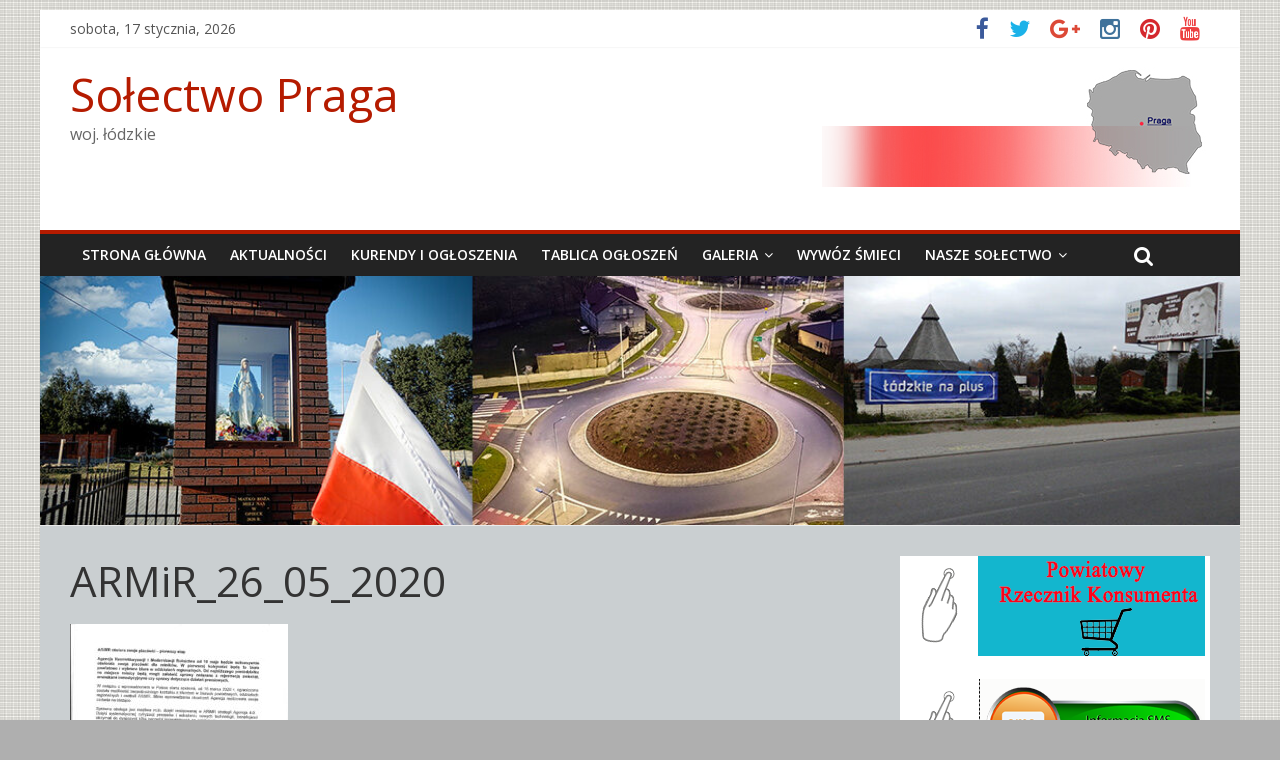

--- FILE ---
content_type: text/html; charset=UTF-8
request_url: http://praga.poddebice.pl/informacje-zamieszczone-na-tablicy-ogloszen/armir_26_05_2020/
body_size: 14460
content:

<!DOCTYPE html>
<html dir="ltr" lang="pl-PL" prefix="og: https://ogp.me/ns#">
<head>
<meta charset="UTF-8" />
<meta name="viewport" content="width=device-width, initial-scale=1">
<link rel="profile" href="http://gmpg.org/xfn/11" />
<link rel="pingback" href="http://praga.poddebice.pl/xmlrpc.php" />
<title>ARMiR_26_05_2020 | Sołectwo Praga</title>

		<!-- All in One SEO 4.7.7 - aioseo.com -->
	<meta name="robots" content="max-image-preview:large" />
	<link rel="canonical" href="http://praga.poddebice.pl/informacje-zamieszczone-na-tablicy-ogloszen/armir_26_05_2020/" />
	<meta name="generator" content="All in One SEO (AIOSEO) 4.7.7" />
		<meta property="og:locale" content="pl_PL" />
		<meta property="og:site_name" content="Sołectwo Praga | woj. łódzkie" />
		<meta property="og:type" content="article" />
		<meta property="og:title" content="ARMiR_26_05_2020 | Sołectwo Praga" />
		<meta property="og:url" content="http://praga.poddebice.pl/informacje-zamieszczone-na-tablicy-ogloszen/armir_26_05_2020/" />
		<meta property="og:image" content="http://praga.poddebice.pl/wp-content/uploads/2017/01/cropped-Favika001.jpg" />
		<meta property="article:published_time" content="2020-05-26T18:47:24+00:00" />
		<meta property="article:modified_time" content="2020-05-26T18:47:24+00:00" />
		<meta name="twitter:card" content="summary" />
		<meta name="twitter:title" content="ARMiR_26_05_2020 | Sołectwo Praga" />
		<meta name="twitter:image" content="http://praga.poddebice.pl/wp-content/uploads/2017/01/cropped-Favika001.jpg" />
		<meta name="google" content="nositelinkssearchbox" />
		<script type="application/ld+json" class="aioseo-schema">
			{"@context":"https:\/\/schema.org","@graph":[{"@type":"BreadcrumbList","@id":"http:\/\/praga.poddebice.pl\/informacje-zamieszczone-na-tablicy-ogloszen\/armir_26_05_2020\/#breadcrumblist","itemListElement":[{"@type":"ListItem","@id":"http:\/\/praga.poddebice.pl\/#listItem","position":1,"name":"Dom","item":"http:\/\/praga.poddebice.pl\/","nextItem":{"@type":"ListItem","@id":"http:\/\/praga.poddebice.pl\/informacje-zamieszczone-na-tablicy-ogloszen\/armir_26_05_2020\/#listItem","name":"ARMiR_26_05_2020"}},{"@type":"ListItem","@id":"http:\/\/praga.poddebice.pl\/informacje-zamieszczone-na-tablicy-ogloszen\/armir_26_05_2020\/#listItem","position":2,"name":"ARMiR_26_05_2020","previousItem":{"@type":"ListItem","@id":"http:\/\/praga.poddebice.pl\/#listItem","name":"Dom"}}]},{"@type":"ItemPage","@id":"http:\/\/praga.poddebice.pl\/informacje-zamieszczone-na-tablicy-ogloszen\/armir_26_05_2020\/#itempage","url":"http:\/\/praga.poddebice.pl\/informacje-zamieszczone-na-tablicy-ogloszen\/armir_26_05_2020\/","name":"ARMiR_26_05_2020 | So\u0142ectwo Praga","inLanguage":"pl-PL","isPartOf":{"@id":"http:\/\/praga.poddebice.pl\/#website"},"breadcrumb":{"@id":"http:\/\/praga.poddebice.pl\/informacje-zamieszczone-na-tablicy-ogloszen\/armir_26_05_2020\/#breadcrumblist"},"author":{"@id":"http:\/\/praga.poddebice.pl\/author\/pragasolectwo\/#author"},"creator":{"@id":"http:\/\/praga.poddebice.pl\/author\/pragasolectwo\/#author"},"datePublished":"2020-05-26T18:47:24+00:00","dateModified":"2020-05-26T18:47:24+00:00"},{"@type":"Organization","@id":"http:\/\/praga.poddebice.pl\/#organization","name":"So\u0142ectwo Praga","description":"woj. \u0142\u00f3dzkie","url":"http:\/\/praga.poddebice.pl\/","logo":{"@type":"ImageObject","url":"http:\/\/praga.poddebice.pl\/wp-content\/uploads\/2017\/01\/cropped-Favika001.jpg","@id":"http:\/\/praga.poddebice.pl\/informacje-zamieszczone-na-tablicy-ogloszen\/armir_26_05_2020\/#organizationLogo","width":505,"height":506},"image":{"@id":"http:\/\/praga.poddebice.pl\/informacje-zamieszczone-na-tablicy-ogloszen\/armir_26_05_2020\/#organizationLogo"}},{"@type":"Person","@id":"http:\/\/praga.poddebice.pl\/author\/pragasolectwo\/#author","url":"http:\/\/praga.poddebice.pl\/author\/pragasolectwo\/","name":"Pragasolectwo"},{"@type":"WebSite","@id":"http:\/\/praga.poddebice.pl\/#website","url":"http:\/\/praga.poddebice.pl\/","name":"So\u0142ectwo Praga","description":"woj. \u0142\u00f3dzkie","inLanguage":"pl-PL","publisher":{"@id":"http:\/\/praga.poddebice.pl\/#organization"}}]}
		</script>
		<!-- All in One SEO -->

<link rel='dns-prefetch' href='//w.sharethis.com' />
<link rel='dns-prefetch' href='//fonts.googleapis.com' />
<link rel="alternate" type="application/rss+xml" title="Sołectwo Praga &raquo; Kanał z wpisami" href="http://praga.poddebice.pl/feed/" />
<link rel="alternate" type="application/rss+xml" title="Sołectwo Praga &raquo; Kanał z komentarzami" href="http://praga.poddebice.pl/comments/feed/" />
<script type="text/javascript">
/* <![CDATA[ */
window._wpemojiSettings = {"baseUrl":"https:\/\/s.w.org\/images\/core\/emoji\/15.0.3\/72x72\/","ext":".png","svgUrl":"https:\/\/s.w.org\/images\/core\/emoji\/15.0.3\/svg\/","svgExt":".svg","source":{"concatemoji":"http:\/\/praga.poddebice.pl\/wp-includes\/js\/wp-emoji-release.min.js?ver=6.6.4"}};
/*! This file is auto-generated */
!function(i,n){var o,s,e;function c(e){try{var t={supportTests:e,timestamp:(new Date).valueOf()};sessionStorage.setItem(o,JSON.stringify(t))}catch(e){}}function p(e,t,n){e.clearRect(0,0,e.canvas.width,e.canvas.height),e.fillText(t,0,0);var t=new Uint32Array(e.getImageData(0,0,e.canvas.width,e.canvas.height).data),r=(e.clearRect(0,0,e.canvas.width,e.canvas.height),e.fillText(n,0,0),new Uint32Array(e.getImageData(0,0,e.canvas.width,e.canvas.height).data));return t.every(function(e,t){return e===r[t]})}function u(e,t,n){switch(t){case"flag":return n(e,"\ud83c\udff3\ufe0f\u200d\u26a7\ufe0f","\ud83c\udff3\ufe0f\u200b\u26a7\ufe0f")?!1:!n(e,"\ud83c\uddfa\ud83c\uddf3","\ud83c\uddfa\u200b\ud83c\uddf3")&&!n(e,"\ud83c\udff4\udb40\udc67\udb40\udc62\udb40\udc65\udb40\udc6e\udb40\udc67\udb40\udc7f","\ud83c\udff4\u200b\udb40\udc67\u200b\udb40\udc62\u200b\udb40\udc65\u200b\udb40\udc6e\u200b\udb40\udc67\u200b\udb40\udc7f");case"emoji":return!n(e,"\ud83d\udc26\u200d\u2b1b","\ud83d\udc26\u200b\u2b1b")}return!1}function f(e,t,n){var r="undefined"!=typeof WorkerGlobalScope&&self instanceof WorkerGlobalScope?new OffscreenCanvas(300,150):i.createElement("canvas"),a=r.getContext("2d",{willReadFrequently:!0}),o=(a.textBaseline="top",a.font="600 32px Arial",{});return e.forEach(function(e){o[e]=t(a,e,n)}),o}function t(e){var t=i.createElement("script");t.src=e,t.defer=!0,i.head.appendChild(t)}"undefined"!=typeof Promise&&(o="wpEmojiSettingsSupports",s=["flag","emoji"],n.supports={everything:!0,everythingExceptFlag:!0},e=new Promise(function(e){i.addEventListener("DOMContentLoaded",e,{once:!0})}),new Promise(function(t){var n=function(){try{var e=JSON.parse(sessionStorage.getItem(o));if("object"==typeof e&&"number"==typeof e.timestamp&&(new Date).valueOf()<e.timestamp+604800&&"object"==typeof e.supportTests)return e.supportTests}catch(e){}return null}();if(!n){if("undefined"!=typeof Worker&&"undefined"!=typeof OffscreenCanvas&&"undefined"!=typeof URL&&URL.createObjectURL&&"undefined"!=typeof Blob)try{var e="postMessage("+f.toString()+"("+[JSON.stringify(s),u.toString(),p.toString()].join(",")+"));",r=new Blob([e],{type:"text/javascript"}),a=new Worker(URL.createObjectURL(r),{name:"wpTestEmojiSupports"});return void(a.onmessage=function(e){c(n=e.data),a.terminate(),t(n)})}catch(e){}c(n=f(s,u,p))}t(n)}).then(function(e){for(var t in e)n.supports[t]=e[t],n.supports.everything=n.supports.everything&&n.supports[t],"flag"!==t&&(n.supports.everythingExceptFlag=n.supports.everythingExceptFlag&&n.supports[t]);n.supports.everythingExceptFlag=n.supports.everythingExceptFlag&&!n.supports.flag,n.DOMReady=!1,n.readyCallback=function(){n.DOMReady=!0}}).then(function(){return e}).then(function(){var e;n.supports.everything||(n.readyCallback(),(e=n.source||{}).concatemoji?t(e.concatemoji):e.wpemoji&&e.twemoji&&(t(e.twemoji),t(e.wpemoji)))}))}((window,document),window._wpemojiSettings);
/* ]]> */
</script>
<link rel='stylesheet' id='validate-engine-css-css' href='http://praga.poddebice.pl/wp-content/plugins/wysija-newsletters/css/validationEngine.jquery.css?ver=2.22' type='text/css' media='all' />
<link rel='stylesheet' id='pt-cv-public-style-css' href='http://praga.poddebice.pl/wp-content/plugins/content-views-query-and-display-post-page/public/assets/css/cv.css?ver=4.0.2' type='text/css' media='all' />
<style id='wp-emoji-styles-inline-css' type='text/css'>

	img.wp-smiley, img.emoji {
		display: inline !important;
		border: none !important;
		box-shadow: none !important;
		height: 1em !important;
		width: 1em !important;
		margin: 0 0.07em !important;
		vertical-align: -0.1em !important;
		background: none !important;
		padding: 0 !important;
	}
</style>
<link rel='stylesheet' id='wp-block-library-css' href='http://praga.poddebice.pl/wp-includes/css/dist/block-library/style.min.css?ver=6.6.4' type='text/css' media='all' />
<style id='classic-theme-styles-inline-css' type='text/css'>
/*! This file is auto-generated */
.wp-block-button__link{color:#fff;background-color:#32373c;border-radius:9999px;box-shadow:none;text-decoration:none;padding:calc(.667em + 2px) calc(1.333em + 2px);font-size:1.125em}.wp-block-file__button{background:#32373c;color:#fff;text-decoration:none}
</style>
<style id='global-styles-inline-css' type='text/css'>
:root{--wp--preset--aspect-ratio--square: 1;--wp--preset--aspect-ratio--4-3: 4/3;--wp--preset--aspect-ratio--3-4: 3/4;--wp--preset--aspect-ratio--3-2: 3/2;--wp--preset--aspect-ratio--2-3: 2/3;--wp--preset--aspect-ratio--16-9: 16/9;--wp--preset--aspect-ratio--9-16: 9/16;--wp--preset--color--black: #000000;--wp--preset--color--cyan-bluish-gray: #abb8c3;--wp--preset--color--white: #ffffff;--wp--preset--color--pale-pink: #f78da7;--wp--preset--color--vivid-red: #cf2e2e;--wp--preset--color--luminous-vivid-orange: #ff6900;--wp--preset--color--luminous-vivid-amber: #fcb900;--wp--preset--color--light-green-cyan: #7bdcb5;--wp--preset--color--vivid-green-cyan: #00d084;--wp--preset--color--pale-cyan-blue: #8ed1fc;--wp--preset--color--vivid-cyan-blue: #0693e3;--wp--preset--color--vivid-purple: #9b51e0;--wp--preset--gradient--vivid-cyan-blue-to-vivid-purple: linear-gradient(135deg,rgba(6,147,227,1) 0%,rgb(155,81,224) 100%);--wp--preset--gradient--light-green-cyan-to-vivid-green-cyan: linear-gradient(135deg,rgb(122,220,180) 0%,rgb(0,208,130) 100%);--wp--preset--gradient--luminous-vivid-amber-to-luminous-vivid-orange: linear-gradient(135deg,rgba(252,185,0,1) 0%,rgba(255,105,0,1) 100%);--wp--preset--gradient--luminous-vivid-orange-to-vivid-red: linear-gradient(135deg,rgba(255,105,0,1) 0%,rgb(207,46,46) 100%);--wp--preset--gradient--very-light-gray-to-cyan-bluish-gray: linear-gradient(135deg,rgb(238,238,238) 0%,rgb(169,184,195) 100%);--wp--preset--gradient--cool-to-warm-spectrum: linear-gradient(135deg,rgb(74,234,220) 0%,rgb(151,120,209) 20%,rgb(207,42,186) 40%,rgb(238,44,130) 60%,rgb(251,105,98) 80%,rgb(254,248,76) 100%);--wp--preset--gradient--blush-light-purple: linear-gradient(135deg,rgb(255,206,236) 0%,rgb(152,150,240) 100%);--wp--preset--gradient--blush-bordeaux: linear-gradient(135deg,rgb(254,205,165) 0%,rgb(254,45,45) 50%,rgb(107,0,62) 100%);--wp--preset--gradient--luminous-dusk: linear-gradient(135deg,rgb(255,203,112) 0%,rgb(199,81,192) 50%,rgb(65,88,208) 100%);--wp--preset--gradient--pale-ocean: linear-gradient(135deg,rgb(255,245,203) 0%,rgb(182,227,212) 50%,rgb(51,167,181) 100%);--wp--preset--gradient--electric-grass: linear-gradient(135deg,rgb(202,248,128) 0%,rgb(113,206,126) 100%);--wp--preset--gradient--midnight: linear-gradient(135deg,rgb(2,3,129) 0%,rgb(40,116,252) 100%);--wp--preset--font-size--small: 13px;--wp--preset--font-size--medium: 20px;--wp--preset--font-size--large: 36px;--wp--preset--font-size--x-large: 42px;--wp--preset--spacing--20: 0.44rem;--wp--preset--spacing--30: 0.67rem;--wp--preset--spacing--40: 1rem;--wp--preset--spacing--50: 1.5rem;--wp--preset--spacing--60: 2.25rem;--wp--preset--spacing--70: 3.38rem;--wp--preset--spacing--80: 5.06rem;--wp--preset--shadow--natural: 6px 6px 9px rgba(0, 0, 0, 0.2);--wp--preset--shadow--deep: 12px 12px 50px rgba(0, 0, 0, 0.4);--wp--preset--shadow--sharp: 6px 6px 0px rgba(0, 0, 0, 0.2);--wp--preset--shadow--outlined: 6px 6px 0px -3px rgba(255, 255, 255, 1), 6px 6px rgba(0, 0, 0, 1);--wp--preset--shadow--crisp: 6px 6px 0px rgba(0, 0, 0, 1);}:where(.is-layout-flex){gap: 0.5em;}:where(.is-layout-grid){gap: 0.5em;}body .is-layout-flex{display: flex;}.is-layout-flex{flex-wrap: wrap;align-items: center;}.is-layout-flex > :is(*, div){margin: 0;}body .is-layout-grid{display: grid;}.is-layout-grid > :is(*, div){margin: 0;}:where(.wp-block-columns.is-layout-flex){gap: 2em;}:where(.wp-block-columns.is-layout-grid){gap: 2em;}:where(.wp-block-post-template.is-layout-flex){gap: 1.25em;}:where(.wp-block-post-template.is-layout-grid){gap: 1.25em;}.has-black-color{color: var(--wp--preset--color--black) !important;}.has-cyan-bluish-gray-color{color: var(--wp--preset--color--cyan-bluish-gray) !important;}.has-white-color{color: var(--wp--preset--color--white) !important;}.has-pale-pink-color{color: var(--wp--preset--color--pale-pink) !important;}.has-vivid-red-color{color: var(--wp--preset--color--vivid-red) !important;}.has-luminous-vivid-orange-color{color: var(--wp--preset--color--luminous-vivid-orange) !important;}.has-luminous-vivid-amber-color{color: var(--wp--preset--color--luminous-vivid-amber) !important;}.has-light-green-cyan-color{color: var(--wp--preset--color--light-green-cyan) !important;}.has-vivid-green-cyan-color{color: var(--wp--preset--color--vivid-green-cyan) !important;}.has-pale-cyan-blue-color{color: var(--wp--preset--color--pale-cyan-blue) !important;}.has-vivid-cyan-blue-color{color: var(--wp--preset--color--vivid-cyan-blue) !important;}.has-vivid-purple-color{color: var(--wp--preset--color--vivid-purple) !important;}.has-black-background-color{background-color: var(--wp--preset--color--black) !important;}.has-cyan-bluish-gray-background-color{background-color: var(--wp--preset--color--cyan-bluish-gray) !important;}.has-white-background-color{background-color: var(--wp--preset--color--white) !important;}.has-pale-pink-background-color{background-color: var(--wp--preset--color--pale-pink) !important;}.has-vivid-red-background-color{background-color: var(--wp--preset--color--vivid-red) !important;}.has-luminous-vivid-orange-background-color{background-color: var(--wp--preset--color--luminous-vivid-orange) !important;}.has-luminous-vivid-amber-background-color{background-color: var(--wp--preset--color--luminous-vivid-amber) !important;}.has-light-green-cyan-background-color{background-color: var(--wp--preset--color--light-green-cyan) !important;}.has-vivid-green-cyan-background-color{background-color: var(--wp--preset--color--vivid-green-cyan) !important;}.has-pale-cyan-blue-background-color{background-color: var(--wp--preset--color--pale-cyan-blue) !important;}.has-vivid-cyan-blue-background-color{background-color: var(--wp--preset--color--vivid-cyan-blue) !important;}.has-vivid-purple-background-color{background-color: var(--wp--preset--color--vivid-purple) !important;}.has-black-border-color{border-color: var(--wp--preset--color--black) !important;}.has-cyan-bluish-gray-border-color{border-color: var(--wp--preset--color--cyan-bluish-gray) !important;}.has-white-border-color{border-color: var(--wp--preset--color--white) !important;}.has-pale-pink-border-color{border-color: var(--wp--preset--color--pale-pink) !important;}.has-vivid-red-border-color{border-color: var(--wp--preset--color--vivid-red) !important;}.has-luminous-vivid-orange-border-color{border-color: var(--wp--preset--color--luminous-vivid-orange) !important;}.has-luminous-vivid-amber-border-color{border-color: var(--wp--preset--color--luminous-vivid-amber) !important;}.has-light-green-cyan-border-color{border-color: var(--wp--preset--color--light-green-cyan) !important;}.has-vivid-green-cyan-border-color{border-color: var(--wp--preset--color--vivid-green-cyan) !important;}.has-pale-cyan-blue-border-color{border-color: var(--wp--preset--color--pale-cyan-blue) !important;}.has-vivid-cyan-blue-border-color{border-color: var(--wp--preset--color--vivid-cyan-blue) !important;}.has-vivid-purple-border-color{border-color: var(--wp--preset--color--vivid-purple) !important;}.has-vivid-cyan-blue-to-vivid-purple-gradient-background{background: var(--wp--preset--gradient--vivid-cyan-blue-to-vivid-purple) !important;}.has-light-green-cyan-to-vivid-green-cyan-gradient-background{background: var(--wp--preset--gradient--light-green-cyan-to-vivid-green-cyan) !important;}.has-luminous-vivid-amber-to-luminous-vivid-orange-gradient-background{background: var(--wp--preset--gradient--luminous-vivid-amber-to-luminous-vivid-orange) !important;}.has-luminous-vivid-orange-to-vivid-red-gradient-background{background: var(--wp--preset--gradient--luminous-vivid-orange-to-vivid-red) !important;}.has-very-light-gray-to-cyan-bluish-gray-gradient-background{background: var(--wp--preset--gradient--very-light-gray-to-cyan-bluish-gray) !important;}.has-cool-to-warm-spectrum-gradient-background{background: var(--wp--preset--gradient--cool-to-warm-spectrum) !important;}.has-blush-light-purple-gradient-background{background: var(--wp--preset--gradient--blush-light-purple) !important;}.has-blush-bordeaux-gradient-background{background: var(--wp--preset--gradient--blush-bordeaux) !important;}.has-luminous-dusk-gradient-background{background: var(--wp--preset--gradient--luminous-dusk) !important;}.has-pale-ocean-gradient-background{background: var(--wp--preset--gradient--pale-ocean) !important;}.has-electric-grass-gradient-background{background: var(--wp--preset--gradient--electric-grass) !important;}.has-midnight-gradient-background{background: var(--wp--preset--gradient--midnight) !important;}.has-small-font-size{font-size: var(--wp--preset--font-size--small) !important;}.has-medium-font-size{font-size: var(--wp--preset--font-size--medium) !important;}.has-large-font-size{font-size: var(--wp--preset--font-size--large) !important;}.has-x-large-font-size{font-size: var(--wp--preset--font-size--x-large) !important;}
:where(.wp-block-post-template.is-layout-flex){gap: 1.25em;}:where(.wp-block-post-template.is-layout-grid){gap: 1.25em;}
:where(.wp-block-columns.is-layout-flex){gap: 2em;}:where(.wp-block-columns.is-layout-grid){gap: 2em;}
:root :where(.wp-block-pullquote){font-size: 1.5em;line-height: 1.6;}
</style>
<link rel='stylesheet' id='sow-image-default-dbf295114b96-css' href='http://praga.poddebice.pl/wp-content/uploads/siteorigin-widgets/sow-image-default-dbf295114b96.css?ver=6.6.4' type='text/css' media='all' />
<link rel='stylesheet' id='slick-css' href='http://praga.poddebice.pl/wp-content/plugins/so-widgets-bundle/css/lib/slick.css?ver=1.8.1' type='text/css' media='all' />
<link rel='stylesheet' id='sow-post-carousel-base-css' href='http://praga.poddebice.pl/wp-content/plugins/so-widgets-bundle/widgets/post-carousel/css/base.css?ver=6.6.4' type='text/css' media='all' />
<link rel='stylesheet' id='sow-post-carousel-base-ad93eedad001-css' href='http://praga.poddebice.pl/wp-content/uploads/siteorigin-widgets/sow-post-carousel-base-ad93eedad001.css?ver=6.6.4' type='text/css' media='all' />
<link rel='stylesheet' id='colormag_google_fonts-css' href='//fonts.googleapis.com/css?family=Open+Sans%3A400%2C600&#038;ver=6.6.4' type='text/css' media='all' />
<link rel='stylesheet' id='colormag_style-css' href='http://praga.poddebice.pl/wp-content/themes/colormag/style.css?ver=6.6.4' type='text/css' media='all' />
<link rel='stylesheet' id='colormag-fontawesome-css' href='http://praga.poddebice.pl/wp-content/themes/colormag/fontawesome/css/font-awesome.css?ver=4.2.1' type='text/css' media='all' />
<link rel='stylesheet' id='colormag-featured-image-popup-css-css' href='http://praga.poddebice.pl/wp-content/themes/colormag/js/magnific-popup/magnific-popup.css?ver=20150310' type='text/css' media='all' />
<script type="text/javascript" src="http://praga.poddebice.pl/wp-includes/js/tinymce/tinymce.min.js?ver=49110-20201110" id="wp-tinymce-root-js"></script>
<script type="text/javascript" src="http://praga.poddebice.pl/wp-includes/js/tinymce/plugins/compat3x/plugin.min.js?ver=49110-20201110" id="wp-tinymce-js"></script>
<script type="text/javascript" src="http://praga.poddebice.pl/wp-includes/js/jquery/jquery.min.js?ver=3.7.1" id="jquery-core-js"></script>
<script type="text/javascript" src="http://praga.poddebice.pl/wp-includes/js/jquery/jquery-migrate.min.js?ver=3.4.1" id="jquery-migrate-js"></script>
<script type="text/javascript" src="http://praga.poddebice.pl/wp-content/plugins/so-widgets-bundle/js/lib/slick.min.js?ver=1.8.1" id="slick-js"></script>
<script type="text/javascript" src="http://praga.poddebice.pl/wp-content/themes/colormag/js/colormag-custom.js?ver=6.6.4" id="colormag-custom-js"></script>
<!--[if lte IE 8]>
<script type="text/javascript" src="http://praga.poddebice.pl/wp-content/themes/colormag/js/html5shiv.min.js?ver=6.6.4" id="html5-js"></script>
<![endif]-->
<script id='st_insights_js' type="text/javascript" src="http://w.sharethis.com/button/st_insights.js?publisher=eba0f3ba-f9ab-408c-bc68-c28af5afe749&amp;product=feather&amp;ver=1762882042" id="feather-sharethis-js"></script>
<link rel="https://api.w.org/" href="http://praga.poddebice.pl/wp-json/" /><link rel="alternate" title="JSON" type="application/json" href="http://praga.poddebice.pl/wp-json/wp/v2/media/6167" /><link rel="EditURI" type="application/rsd+xml" title="RSD" href="http://praga.poddebice.pl/xmlrpc.php?rsd" />
<meta name="generator" content="WordPress 6.6.4" />
<link rel='shortlink' href='http://praga.poddebice.pl/?p=6167' />
<link rel="alternate" title="oEmbed (JSON)" type="application/json+oembed" href="http://praga.poddebice.pl/wp-json/oembed/1.0/embed?url=http%3A%2F%2Fpraga.poddebice.pl%2Finformacje-zamieszczone-na-tablicy-ogloszen%2Farmir_26_05_2020%2F" />
<link rel="alternate" title="oEmbed (XML)" type="text/xml+oembed" href="http://praga.poddebice.pl/wp-json/oembed/1.0/embed?url=http%3A%2F%2Fpraga.poddebice.pl%2Finformacje-zamieszczone-na-tablicy-ogloszen%2Farmir_26_05_2020%2F&#038;format=xml" />
<script type="text/javascript">
(function(url){
	if(/(?:Chrome\/26\.0\.1410\.63 Safari\/537\.31|WordfenceTestMonBot)/.test(navigator.userAgent)){ return; }
	var addEvent = function(evt, handler) {
		if (window.addEventListener) {
			document.addEventListener(evt, handler, false);
		} else if (window.attachEvent) {
			document.attachEvent('on' + evt, handler);
		}
	};
	var removeEvent = function(evt, handler) {
		if (window.removeEventListener) {
			document.removeEventListener(evt, handler, false);
		} else if (window.detachEvent) {
			document.detachEvent('on' + evt, handler);
		}
	};
	var evts = 'contextmenu dblclick drag dragend dragenter dragleave dragover dragstart drop keydown keypress keyup mousedown mousemove mouseout mouseover mouseup mousewheel scroll'.split(' ');
	var logHuman = function() {
		if (window.wfLogHumanRan) { return; }
		window.wfLogHumanRan = true;
		var wfscr = document.createElement('script');
		wfscr.type = 'text/javascript';
		wfscr.async = true;
		wfscr.src = url + '&r=' + Math.random();
		(document.getElementsByTagName('head')[0]||document.getElementsByTagName('body')[0]).appendChild(wfscr);
		for (var i = 0; i < evts.length; i++) {
			removeEvent(evts[i], logHuman);
		}
	};
	for (var i = 0; i < evts.length; i++) {
		addEvent(evts[i], logHuman);
	}
})('//praga.poddebice.pl/?wordfence_lh=1&hid=D24FCDDD60B98C4C768D13E5EF654EDD');
</script><!-- Sołectwo Praga Internal Styles --><style type="text/css"> .colormag-button,blockquote,button,input[type=reset],input[type=button],input[type=submit]{background-color:#b51b00}#site-title a,.next a:hover,.previous a:hover,.social-links i.fa:hover,a{color:#b51b00}.fa.search-top:hover{background-color:#b51b00}#site-navigation{border-top:4px solid #b51b00}.home-icon.front_page_on,.main-navigation a:hover,.main-navigation ul li ul li a:hover,.main-navigation ul li ul li:hover>a,.main-navigation ul li.current-menu-ancestor>a,.main-navigation ul li.current-menu-item ul li a:hover,.main-navigation ul li.current-menu-item>a,.main-navigation ul li.current_page_ancestor>a,.main-navigation ul li.current_page_item>a,.main-navigation ul li:hover>a,.main-small-navigation li a:hover,.site-header .menu-toggle:hover{background-color:#b51b00}.main-small-navigation .current-menu-item>a,.main-small-navigation .current_page_item>a{background:#b51b00}.promo-button-area a:hover{border:2px solid #b51b00;background-color:#b51b00}#content .wp-pagenavi .current,#content .wp-pagenavi a:hover,.format-link .entry-content a,.pagination span{background-color:#b51b00}.pagination a span:hover{color:#b51b00;border-color:#b51b00}#content .comments-area a.comment-edit-link:hover,#content .comments-area a.comment-permalink:hover,#content .comments-area article header cite a:hover,.comments-area .comment-author-link a:hover{color:#b51b00}.comments-area .comment-author-link span{background-color:#b51b00}.comment .comment-reply-link:hover,.nav-next a,.nav-previous a{color:#b51b00}#secondary .widget-title{border-bottom:2px solid #b51b00}#secondary .widget-title span{background-color:#b51b00}.footer-widgets-area .widget-title{border-bottom:2px solid #b51b00}.footer-widgets-area .widget-title span{background-color:#b51b00}.footer-widgets-area a:hover{color:#b51b00}.advertisement_above_footer .widget-title{border-bottom:2px solid #b51b00}.advertisement_above_footer .widget-title span{background-color:#b51b00}a#scroll-up i{color:#b51b00}.page-header .page-title{border-bottom:2px solid #b51b00}#content .post .article-content .above-entry-meta .cat-links a,.page-header .page-title span{background-color:#b51b00}#content .post .article-content .entry-title a:hover,.entry-meta .byline i,.entry-meta .cat-links i,.entry-meta a,.post .entry-title a:hover,.search .entry-title a:hover{color:#b51b00}.entry-meta .post-format i{background-color:#b51b00}.entry-meta .comments-link a:hover,.entry-meta .edit-link a:hover,.entry-meta .posted-on a:hover,.entry-meta .tag-links a:hover,.single #content .tags a:hover{color:#b51b00}.more-link,.no-post-thumbnail{background-color:#b51b00}.post-box .entry-meta .cat-links a:hover,.post-box .entry-meta .posted-on a:hover,.post.post-box .entry-title a:hover{color:#b51b00}.widget_featured_slider .slide-content .above-entry-meta .cat-links a{background-color:#b51b00}.widget_featured_slider .slide-content .below-entry-meta .byline a:hover,.widget_featured_slider .slide-content .below-entry-meta .comments a:hover,.widget_featured_slider .slide-content .below-entry-meta .posted-on a:hover,.widget_featured_slider .slide-content .entry-title a:hover{color:#b51b00}.widget_highlighted_posts .article-content .above-entry-meta .cat-links a{background-color:#b51b00}.byline a:hover,.comments a:hover,.edit-link a:hover,.posted-on a:hover,.tag-links a:hover,.widget_highlighted_posts .article-content .below-entry-meta .byline a:hover,.widget_highlighted_posts .article-content .below-entry-meta .comments a:hover,.widget_highlighted_posts .article-content .below-entry-meta .posted-on a:hover,.widget_highlighted_posts .article-content .entry-title a:hover{color:#b51b00}.widget_featured_posts .article-content .above-entry-meta .cat-links a{background-color:#b51b00}.widget_featured_posts .article-content .entry-title a:hover{color:#b51b00}.widget_featured_posts .widget-title{border-bottom:2px solid #b51b00}.widget_featured_posts .widget-title span{background-color:#b51b00}.related-posts-main-title .fa,.single-related-posts .article-content .entry-title a:hover{color:#b51b00}</style>

<style type="text/css"></style>
<style type="text/css" id="custom-background-css">
body.custom-background { background-color: #afafaf; background-image: url("http://praga.poddebice.pl/wp-content/uploads/2017/05/1_min1.jpg"); background-position: center center; background-size: auto; background-repeat: repeat; background-attachment: scroll; }
</style>
	<style type="text/css">
			.sow-carousel-wrapper:has(.slick-initialized) {
				visibility: visible !important;
				opacity: 1 !important;
			}

			.sow-post-carousel-wrapper:not(:has(.slick-initialized)) .sow-carousel-items {
				visibility: hidden;
			}
		</style>
		<style>
.synved-social-resolution-single {
display: inline-block;
}
.synved-social-resolution-normal {
display: inline-block;
}
.synved-social-resolution-hidef {
display: none;
}

@media only screen and (min--moz-device-pixel-ratio: 2),
only screen and (-o-min-device-pixel-ratio: 2/1),
only screen and (-webkit-min-device-pixel-ratio: 2),
only screen and (min-device-pixel-ratio: 2),
only screen and (min-resolution: 2dppx),
only screen and (min-resolution: 192dpi) {
	.synved-social-resolution-normal {
	display: none;
	}
	.synved-social-resolution-hidef {
	display: inline-block;
	}
}
</style><link rel="icon" href="http://praga.poddebice.pl/wp-content/uploads/2015/10/cropped-Favika001-32x32.jpg" sizes="32x32" />
<link rel="icon" href="http://praga.poddebice.pl/wp-content/uploads/2015/10/cropped-Favika001-192x192.jpg" sizes="192x192" />
<link rel="apple-touch-icon" href="http://praga.poddebice.pl/wp-content/uploads/2015/10/cropped-Favika001-180x180.jpg" />
<meta name="msapplication-TileImage" content="http://praga.poddebice.pl/wp-content/uploads/2015/10/cropped-Favika001-270x270.jpg" />
</head>

<body class="attachment attachment-template-default attachmentid-6167 attachment-jpeg custom-background wp-custom-logo ">
<div id="page" class="hfeed site">
		<header id="masthead" class="site-header clearfix">
		<div id="header-text-nav-container" class="clearfix">
                     <div class="news-bar">
               <div class="inner-wrap clearfix">
                     <div class="date-in-header">
      sobota, 17 stycznia, 2026   </div>

                  
                  	<div class="social-links clearfix">
		<ul>
		<li><a href="https://www.facebook.com/" target="_blank"><i class="fa fa-facebook"></i></a></li><li><a href="https://twitter.com/?lang=pl" target="_blank"><i class="fa fa-twitter"></i></a></li><li><a href="https://plus.google.com/explore?hl=pl" target="_blank"><i class="fa fa-google-plus"></i></a></li><li><a href="https://www.instagram.com/" target="_blank"><i class="fa fa-instagram"></i></a></li><li><a href="https://pl.pinterest.com/" target="_blank"><i class="fa fa-pinterest"></i></a></li><li><a href="https://www.youtube.com/" target="_blank"><i class="fa fa-youtube"></i></a></li>		</ul>
	</div><!-- .social-links -->
	               </div>
            </div>
         
			
			<div class="inner-wrap">

				<div id="header-text-nav-wrap" class="clearfix">
					<div id="header-left-section">
												<div id="header-text" class="">
                                             <h3 id="site-title">
                           <a href="http://praga.poddebice.pl/" title="Sołectwo Praga" rel="home">Sołectwo Praga</a>
                        </h3>
                     							                        <p id="site-description">woj. łódzkie</p>
                     <!-- #site-description -->
						</div><!-- #header-text -->
					</div><!-- #header-left-section -->
					<div id="header-right-section">
												<div id="header-right-sidebar" class="clearfix">
						<aside id="media_image-4" class="widget widget_media_image clearfix"><img width="388" height="120" src="http://praga.poddebice.pl/wp-content/uploads/2018/01/praga20.png" class="image wp-image-4770  attachment-full size-full" alt="" style="max-width: 100%; height: auto;" decoding="async" srcset="http://praga.poddebice.pl/wp-content/uploads/2018/01/praga20.png 388w, http://praga.poddebice.pl/wp-content/uploads/2018/01/praga20-300x93.png 300w" sizes="(max-width: 388px) 100vw, 388px" /></aside>						</div>
									    	</div><!-- #header-right-section -->

			   </div><!-- #header-text-nav-wrap -->

			</div><!-- .inner-wrap -->

			
			<nav id="site-navigation" class="main-navigation clearfix" role="navigation">
				<div class="inner-wrap clearfix">
					               <h4 class="menu-toggle"></h4>
               <div class="menu-primary-container"><ul id="menu-menu" class="menu"><li id="menu-item-1986" class="menu-item menu-item-type-post_type menu-item-object-page menu-item-home menu-item-1986"><a title="Strona Główna Sołectwa" href="http://praga.poddebice.pl/">Strona Główna</a></li>
<li id="menu-item-464" class="menu-item menu-item-type-post_type menu-item-object-page menu-item-464"><a title="Najnowsze artykuły na stronie Sołectwa" href="http://praga.poddebice.pl/aktualnosci/">Aktualności</a></li>
<li id="menu-item-1280" class="menu-item menu-item-type-post_type menu-item-object-page menu-item-1280"><a href="http://praga.poddebice.pl/ogloszenia/">Kurendy i Ogłoszenia</a></li>
<li id="menu-item-6164" class="menu-item menu-item-type-post_type menu-item-object-page menu-item-6164"><a href="http://praga.poddebice.pl/informacje-zamieszczone-na-tablicy-ogloszen/">Tablica Ogłoszeń</a></li>
<li id="menu-item-467" class="menu-item menu-item-type-post_type menu-item-object-page menu-item-has-children menu-item-467"><a href="http://praga.poddebice.pl/galeria/">Galeria</a>
<ul class="sub-menu">
	<li id="menu-item-2056" class="menu-item menu-item-type-taxonomy menu-item-object-category menu-item-2056"><a target="_blank" rel="noopener" href="http://praga.poddebice.pl/category/status-solectwa/">Status Sołectwa</a></li>
</ul>
</li>
<li id="menu-item-1641" class="menu-item menu-item-type-post_type menu-item-object-page menu-item-1641"><a title="Wywóz nieczystości stałych" href="http://praga.poddebice.pl/wywoz-smieci/">Wywóz śmieci</a></li>
<li id="menu-item-1281" class="menu-item menu-item-type-post_type menu-item-object-page menu-item-has-children menu-item-1281"><a title="Opis Sołectwa" href="http://praga.poddebice.pl/lokalizacja-i-kontakt/">Nasze Sołectwo</a>
<ul class="sub-menu">
	<li id="menu-item-1988" class="menu-item menu-item-type-post_type menu-item-object-page menu-item-1988"><a href="http://praga.poddebice.pl/kontakt/">Kontakt i dojazd</a></li>
	<li id="menu-item-1900" class="menu-item menu-item-type-post_type menu-item-object-page menu-item-1900"><a title="Najciekawsze liki z sieci" href="http://praga.poddebice.pl/artykuly/">Linki</a></li>
</ul>
</li>
</ul></div>                                                <i class="fa fa-search search-top"></i>
                  <div class="search-form-top">
                     <form action="http://praga.poddebice.pl/" class="search-form searchform clearfix" method="get">
   <div class="search-wrap">
      <input type="text" placeholder="Search" class="s field" name="s">
      <button class="search-icon" type="submit"></button>
   </div>
</form><!-- .searchform -->                  </div>
               				</div>
			</nav>

		</div><!-- #header-text-nav-container -->

				<div class="header-image-wrap"><img src="http://praga.poddebice.pl/wp-content/uploads/2021/04/cropped-Nag-2021b.jpg" class="header-image" width="1157" height="240" alt="Sołectwo Praga"></div>
	
	</header>
			<div id="main" class="clearfix">
		<div class="inner-wrap clearfix">

	
	<div id="primary">
		<div id="content" class="clearfix">
			
				
<article id="post-6167" class="post-6167 attachment type-attachment status-inherit hentry">
	
	<header class="entry-header">
               <h1 class="entry-title">
            ARMiR_26_05_2020         </h1>
      	</header>

	<div class="entry-content clearfix">
		<p class="attachment"><a href='http://praga.poddebice.pl/wp-content/uploads/2020/05/ARMiR_26_05_2020.jpg' title="" data-rl_title="" class="rl-gallery-link" data-rl_caption="" data-rel="lightbox-gallery-0"><img fetchpriority="high" decoding="async" width="218" height="300" src="http://praga.poddebice.pl/wp-content/uploads/2020/05/ARMiR_26_05_2020-218x300.jpg" class="attachment-medium size-medium" alt="" srcset="http://praga.poddebice.pl/wp-content/uploads/2020/05/ARMiR_26_05_2020-218x300.jpg 218w, http://praga.poddebice.pl/wp-content/uploads/2020/05/ARMiR_26_05_2020-745x1024.jpg 745w, http://praga.poddebice.pl/wp-content/uploads/2020/05/ARMiR_26_05_2020-768x1056.jpg 768w, http://praga.poddebice.pl/wp-content/uploads/2020/05/ARMiR_26_05_2020-600x825.jpg 600w, http://praga.poddebice.pl/wp-content/uploads/2020/05/ARMiR_26_05_2020-1117x1536.jpg 1117w, http://praga.poddebice.pl/wp-content/uploads/2020/05/ARMiR_26_05_2020-1489x2048.jpg 1489w, http://praga.poddebice.pl/wp-content/uploads/2020/05/ARMiR_26_05_2020.jpg 1700w" sizes="(max-width: 218px) 100vw, 218px" /></a></p>
			</div>

	</article>
				
			
		</div><!-- #content -->
	</div><!-- #primary -->

	
<div id="secondary">
			
		<aside id="text-50" class="widget widget_text clearfix">			<div class="textwidget"><p><a href="https://www.poddebicki.pl/asp/pl_start.asp?typ=14&amp;menu=62&amp;strona=1&amp;sub=56&amp;fbclid=IwAR1HO0i8np1X4BeLH2B-5zjXM3IDY94ZItIapPUt2A-dGZ9ccp2mCruX3wo" target="_blank" rel="noopener"><img loading="lazy" decoding="async" class="aligncenter size-full wp-image-5585" src="http://praga.poddebice.pl/wp-content/uploads/2019/05/pp009.png" alt="" width="300" height="100" /></a></p>
<p><a href="http://poddebice.serwersms.pl/" target="_blank" rel="noopener noreferrer"><img loading="lazy" decoding="async" class="aligncenter wp-image-5413 size-full" src="http://praga.poddebice.pl/wp-content/uploads/2018/12/pp0238.png" alt="" width="300" height="100" /></a></p>
<p><a href="http://praga.poddebice.pl/dzielnicowy-blizej-nas/" target="_blank" rel="noopener noreferrer"><img loading="lazy" decoding="async" class="aligncenter size-full wp-image-4792" src="http://praga.poddebice.pl/wp-content/uploads/2018/01/pp02654.png" alt="" width="300" height="100" /></a></p>
<p><a href="http://praga.poddebice.pl/artykuly/" target="_blank" rel="noopener noreferrer"><img loading="lazy" decoding="async" class="aligncenter size-full wp-image-4791" src="http://praga.poddebice.pl/wp-content/uploads/2018/01/pp0982.png" alt="" width="300" height="100" /></a></p>
<p><a href="http://nzozpcz.pl/kontakt/" target="_blank" rel="noopener noreferrer"><img loading="lazy" decoding="async" class="aligncenter size-full wp-image-4790" src="http://praga.poddebice.pl/wp-content/uploads/2018/01/pp0234.png" alt="" width="300" height="100" /></a></p>
</div>
		</aside>
	</div>
	

		</div><!-- .inner-wrap -->
	</div><!-- #main -->
   			<footer id="colophon" class="clearfix">
			
<div class="footer-widgets-wrapper">
	<div class="inner-wrap">
		<div class="footer-widgets-area clearfix">
         <div class="tg-footer-main-widget">
   			<div class="tg-first-footer-widget">
   				<aside id="custom_html-18" class="widget_text widget widget_custom_html clearfix"><div class="textwidget custom-html-widget"><a href="https://osm.org/go/0ON6WJa?node=1861868031" target="_blank" rel="noopener"><img class="aligncenter wp-image-4869" src="http://praga.poddebice.pl/wp-content/uploads/2018/02/mnm001-300x180.jpg" alt="" width="267" height="160" /></a></div></aside><aside id="archives-3" class="widget widget_archive clearfix"><h3 class="widget-title"><span>Archiwa</span></h3>		<label class="screen-reader-text" for="archives-dropdown-3">Archiwa</label>
		<select id="archives-dropdown-3" name="archive-dropdown">
			
			<option value="">Wybierz miesiąc</option>
				<option value='http://praga.poddebice.pl/2024/09/'> wrzesień 2024 &nbsp;(3)</option>
	<option value='http://praga.poddebice.pl/2023/12/'> grudzień 2023 &nbsp;(1)</option>
	<option value='http://praga.poddebice.pl/2023/11/'> listopad 2023 &nbsp;(2)</option>
	<option value='http://praga.poddebice.pl/2023/10/'> październik 2023 &nbsp;(1)</option>
	<option value='http://praga.poddebice.pl/2023/09/'> wrzesień 2023 &nbsp;(4)</option>
	<option value='http://praga.poddebice.pl/2023/08/'> sierpień 2023 &nbsp;(1)</option>
	<option value='http://praga.poddebice.pl/2023/07/'> lipiec 2023 &nbsp;(5)</option>
	<option value='http://praga.poddebice.pl/2023/06/'> czerwiec 2023 &nbsp;(4)</option>
	<option value='http://praga.poddebice.pl/2023/05/'> maj 2023 &nbsp;(1)</option>
	<option value='http://praga.poddebice.pl/2023/04/'> kwiecień 2023 &nbsp;(3)</option>
	<option value='http://praga.poddebice.pl/2023/03/'> marzec 2023 &nbsp;(1)</option>
	<option value='http://praga.poddebice.pl/2023/01/'> styczeń 2023 &nbsp;(4)</option>
	<option value='http://praga.poddebice.pl/2022/12/'> grudzień 2022 &nbsp;(3)</option>
	<option value='http://praga.poddebice.pl/2022/11/'> listopad 2022 &nbsp;(3)</option>
	<option value='http://praga.poddebice.pl/2022/10/'> październik 2022 &nbsp;(3)</option>
	<option value='http://praga.poddebice.pl/2022/09/'> wrzesień 2022 &nbsp;(2)</option>
	<option value='http://praga.poddebice.pl/2022/08/'> sierpień 2022 &nbsp;(5)</option>
	<option value='http://praga.poddebice.pl/2022/07/'> lipiec 2022 &nbsp;(2)</option>
	<option value='http://praga.poddebice.pl/2022/06/'> czerwiec 2022 &nbsp;(1)</option>
	<option value='http://praga.poddebice.pl/2022/05/'> maj 2022 &nbsp;(5)</option>
	<option value='http://praga.poddebice.pl/2022/04/'> kwiecień 2022 &nbsp;(2)</option>
	<option value='http://praga.poddebice.pl/2022/03/'> marzec 2022 &nbsp;(3)</option>
	<option value='http://praga.poddebice.pl/2022/02/'> luty 2022 &nbsp;(5)</option>
	<option value='http://praga.poddebice.pl/2022/01/'> styczeń 2022 &nbsp;(3)</option>
	<option value='http://praga.poddebice.pl/2021/12/'> grudzień 2021 &nbsp;(2)</option>
	<option value='http://praga.poddebice.pl/2021/11/'> listopad 2021 &nbsp;(7)</option>
	<option value='http://praga.poddebice.pl/2021/10/'> październik 2021 &nbsp;(4)</option>
	<option value='http://praga.poddebice.pl/2021/09/'> wrzesień 2021 &nbsp;(5)</option>
	<option value='http://praga.poddebice.pl/2021/08/'> sierpień 2021 &nbsp;(4)</option>
	<option value='http://praga.poddebice.pl/2021/07/'> lipiec 2021 &nbsp;(4)</option>
	<option value='http://praga.poddebice.pl/2021/05/'> maj 2021 &nbsp;(6)</option>
	<option value='http://praga.poddebice.pl/2021/04/'> kwiecień 2021 &nbsp;(1)</option>
	<option value='http://praga.poddebice.pl/2021/03/'> marzec 2021 &nbsp;(3)</option>
	<option value='http://praga.poddebice.pl/2021/02/'> luty 2021 &nbsp;(4)</option>
	<option value='http://praga.poddebice.pl/2021/01/'> styczeń 2021 &nbsp;(2)</option>
	<option value='http://praga.poddebice.pl/2020/12/'> grudzień 2020 &nbsp;(5)</option>
	<option value='http://praga.poddebice.pl/2020/11/'> listopad 2020 &nbsp;(1)</option>
	<option value='http://praga.poddebice.pl/2020/10/'> październik 2020 &nbsp;(3)</option>
	<option value='http://praga.poddebice.pl/2020/08/'> sierpień 2020 &nbsp;(4)</option>
	<option value='http://praga.poddebice.pl/2020/07/'> lipiec 2020 &nbsp;(3)</option>
	<option value='http://praga.poddebice.pl/2020/06/'> czerwiec 2020 &nbsp;(3)</option>
	<option value='http://praga.poddebice.pl/2020/05/'> maj 2020 &nbsp;(4)</option>
	<option value='http://praga.poddebice.pl/2020/04/'> kwiecień 2020 &nbsp;(7)</option>
	<option value='http://praga.poddebice.pl/2020/03/'> marzec 2020 &nbsp;(3)</option>
	<option value='http://praga.poddebice.pl/2020/02/'> luty 2020 &nbsp;(6)</option>
	<option value='http://praga.poddebice.pl/2020/01/'> styczeń 2020 &nbsp;(5)</option>
	<option value='http://praga.poddebice.pl/2019/12/'> grudzień 2019 &nbsp;(7)</option>
	<option value='http://praga.poddebice.pl/2019/11/'> listopad 2019 &nbsp;(6)</option>
	<option value='http://praga.poddebice.pl/2019/10/'> październik 2019 &nbsp;(5)</option>
	<option value='http://praga.poddebice.pl/2019/09/'> wrzesień 2019 &nbsp;(6)</option>
	<option value='http://praga.poddebice.pl/2019/08/'> sierpień 2019 &nbsp;(6)</option>
	<option value='http://praga.poddebice.pl/2019/07/'> lipiec 2019 &nbsp;(6)</option>
	<option value='http://praga.poddebice.pl/2019/06/'> czerwiec 2019 &nbsp;(5)</option>
	<option value='http://praga.poddebice.pl/2019/05/'> maj 2019 &nbsp;(6)</option>
	<option value='http://praga.poddebice.pl/2019/04/'> kwiecień 2019 &nbsp;(5)</option>
	<option value='http://praga.poddebice.pl/2019/03/'> marzec 2019 &nbsp;(4)</option>
	<option value='http://praga.poddebice.pl/2019/02/'> luty 2019 &nbsp;(3)</option>
	<option value='http://praga.poddebice.pl/2019/01/'> styczeń 2019 &nbsp;(2)</option>
	<option value='http://praga.poddebice.pl/2018/12/'> grudzień 2018 &nbsp;(2)</option>
	<option value='http://praga.poddebice.pl/2018/11/'> listopad 2018 &nbsp;(2)</option>
	<option value='http://praga.poddebice.pl/2018/10/'> październik 2018 &nbsp;(2)</option>
	<option value='http://praga.poddebice.pl/2018/09/'> wrzesień 2018 &nbsp;(6)</option>
	<option value='http://praga.poddebice.pl/2018/08/'> sierpień 2018 &nbsp;(6)</option>
	<option value='http://praga.poddebice.pl/2018/07/'> lipiec 2018 &nbsp;(3)</option>
	<option value='http://praga.poddebice.pl/2018/06/'> czerwiec 2018 &nbsp;(3)</option>
	<option value='http://praga.poddebice.pl/2018/05/'> maj 2018 &nbsp;(4)</option>
	<option value='http://praga.poddebice.pl/2018/04/'> kwiecień 2018 &nbsp;(7)</option>
	<option value='http://praga.poddebice.pl/2018/03/'> marzec 2018 &nbsp;(5)</option>
	<option value='http://praga.poddebice.pl/2018/02/'> luty 2018 &nbsp;(4)</option>
	<option value='http://praga.poddebice.pl/2018/01/'> styczeń 2018 &nbsp;(10)</option>
	<option value='http://praga.poddebice.pl/2017/12/'> grudzień 2017 &nbsp;(4)</option>
	<option value='http://praga.poddebice.pl/2017/11/'> listopad 2017 &nbsp;(6)</option>
	<option value='http://praga.poddebice.pl/2017/10/'> październik 2017 &nbsp;(6)</option>
	<option value='http://praga.poddebice.pl/2017/09/'> wrzesień 2017 &nbsp;(9)</option>
	<option value='http://praga.poddebice.pl/2017/08/'> sierpień 2017 &nbsp;(9)</option>
	<option value='http://praga.poddebice.pl/2017/07/'> lipiec 2017 &nbsp;(11)</option>
	<option value='http://praga.poddebice.pl/2017/06/'> czerwiec 2017 &nbsp;(15)</option>
	<option value='http://praga.poddebice.pl/2017/05/'> maj 2017 &nbsp;(12)</option>
	<option value='http://praga.poddebice.pl/2017/04/'> kwiecień 2017 &nbsp;(10)</option>
	<option value='http://praga.poddebice.pl/2017/03/'> marzec 2017 &nbsp;(12)</option>
	<option value='http://praga.poddebice.pl/2017/02/'> luty 2017 &nbsp;(9)</option>
	<option value='http://praga.poddebice.pl/2017/01/'> styczeń 2017 &nbsp;(8)</option>
	<option value='http://praga.poddebice.pl/2016/12/'> grudzień 2016 &nbsp;(2)</option>
	<option value='http://praga.poddebice.pl/2016/11/'> listopad 2016 &nbsp;(9)</option>
	<option value='http://praga.poddebice.pl/2016/10/'> październik 2016 &nbsp;(2)</option>
	<option value='http://praga.poddebice.pl/2016/09/'> wrzesień 2016 &nbsp;(4)</option>
	<option value='http://praga.poddebice.pl/2016/08/'> sierpień 2016 &nbsp;(9)</option>
	<option value='http://praga.poddebice.pl/2016/07/'> lipiec 2016 &nbsp;(4)</option>
	<option value='http://praga.poddebice.pl/2016/06/'> czerwiec 2016 &nbsp;(6)</option>
	<option value='http://praga.poddebice.pl/2016/05/'> maj 2016 &nbsp;(8)</option>
	<option value='http://praga.poddebice.pl/2016/04/'> kwiecień 2016 &nbsp;(2)</option>
	<option value='http://praga.poddebice.pl/2016/03/'> marzec 2016 &nbsp;(4)</option>
	<option value='http://praga.poddebice.pl/2016/02/'> luty 2016 &nbsp;(4)</option>
	<option value='http://praga.poddebice.pl/2016/01/'> styczeń 2016 &nbsp;(1)</option>
	<option value='http://praga.poddebice.pl/2015/12/'> grudzień 2015 &nbsp;(1)</option>
	<option value='http://praga.poddebice.pl/2015/11/'> listopad 2015 &nbsp;(1)</option>
	<option value='http://praga.poddebice.pl/2015/10/'> październik 2015 &nbsp;(2)</option>
	<option value='http://praga.poddebice.pl/2015/09/'> wrzesień 2015 &nbsp;(1)</option>
	<option value='http://praga.poddebice.pl/2015/08/'> sierpień 2015 &nbsp;(1)</option>
	<option value='http://praga.poddebice.pl/2015/06/'> czerwiec 2015 &nbsp;(3)</option>
	<option value='http://praga.poddebice.pl/2015/04/'> kwiecień 2015 &nbsp;(1)</option>

		</select>

			<script type="text/javascript">
/* <![CDATA[ */

(function() {
	var dropdown = document.getElementById( "archives-dropdown-3" );
	function onSelectChange() {
		if ( dropdown.options[ dropdown.selectedIndex ].value !== '' ) {
			document.location.href = this.options[ this.selectedIndex ].value;
		}
	}
	dropdown.onchange = onSelectChange;
})();

/* ]]> */
</script>
</aside>   			</div>
         </div>
         <div class="tg-footer-other-widgets">
   			<div class="tg-second-footer-widget">
   				<aside id="categories-5" class="widget widget_categories clearfix"><h3 class="widget-title"><span>Kategorie</span></h3>
			<ul>
					<li class="cat-item cat-item-2"><a href="http://praga.poddebice.pl/category/bez-kategorii/">Aktualności</a>
</li>
	<li class="cat-item cat-item-15"><a href="http://praga.poddebice.pl/category/dokumenty/">Dokumenty</a>
</li>
	<li class="cat-item cat-item-24"><a href="http://praga.poddebice.pl/category/foto-reportaz/">Foto-Reportaż</a>
</li>
	<li class="cat-item cat-item-16"><a href="http://praga.poddebice.pl/category/wazne-informacje/">Komunikaty</a>
</li>
	<li class="cat-item cat-item-25"><a href="http://praga.poddebice.pl/category/otaczajacy-swiat/">Otaczający świat</a>
</li>
	<li class="cat-item cat-item-26"><a href="http://praga.poddebice.pl/category/polecamy-artykuly/">Polecamy artykuły</a>
</li>
	<li class="cat-item cat-item-5"><a href="http://praga.poddebice.pl/category/status-solectwa/">Status Sołectwa</a>
</li>
	<li class="cat-item cat-item-18"><a href="http://praga.poddebice.pl/category/warto-wiedziec/">Warto wiedzieć</a>
</li>
	<li class="cat-item cat-item-20"><a href="http://praga.poddebice.pl/category/wydarzenia/">Wydarzenia</a>
</li>
	<li class="cat-item cat-item-19"><a href="http://praga.poddebice.pl/category/zdrowie/">Zdrowie / Rodzina / Dom</a>
</li>
			</ul>

			</aside>   			</div>
            <div class="tg-third-footer-widget">
               <aside id="nav_menu-3" class="widget widget_nav_menu clearfix"><h3 class="widget-title"><span>Dokumenty</span></h3><div class="menu-drugie-menu-container"><ul id="menu-drugie-menu" class="menu"><li id="menu-item-3013" class="menu-item menu-item-type-post_type menu-item-object-page menu-item-3013"><a href="http://praga.poddebice.pl/polityka-prywatnosci/">Polityka prywatności</a></li>
<li id="menu-item-3015" class="menu-item menu-item-type-post_type menu-item-object-post menu-item-3015"><a href="http://praga.poddebice.pl/status-solectwa/">Statut sołectwa</a></li>
<li id="menu-item-3016" class="menu-item menu-item-type-post_type menu-item-object-post menu-item-3016"><a href="http://praga.poddebice.pl/swiadczenie-wychowawcze-rodzina-500/">Świadczenie Wychowawcze  „Rodzina 500+”</a></li>
</ul></div></aside><aside id="responsive_lightbox_image_widget-2" class="widget rl-image-widget clearfix"><h3 class="widget-title"><span>Zapamiętaj</span></h3><a href="http://praga.poddebice.pl/numery-sluzb-ratunkowych/" class="rl-image-widget-link"><img class="rl-image-widget-image" src="http://praga.poddebice.pl/wp-content/uploads/2017/08/nsr01.jpg" width="270" height="100" title="nsr01" alt="" /></a><div class="rl-image-widget-text"></div></aside>            </div>
            <div class="tg-fourth-footer-widget">
               <aside id="media_video-2" class="widget widget_media_video clearfix"><h3 class="widget-title"><span>Sołectwo Praga YouTube</span></h3><div style="width:100%;" class="wp-video"><!--[if lt IE 9]><script>document.createElement('video');</script><![endif]-->
<video class="wp-video-shortcode" id="video-6167-1" preload="metadata" controls="controls"><source type="video/youtube" src="https://www.youtube.com/watch?v=jQzNW9EptS4&#038;_=1" /><a href="https://www.youtube.com/watch?v=jQzNW9EptS4">https://www.youtube.com/watch?v=jQzNW9EptS4</a></video></div></aside><aside id="colormag_300x250_advertisement_widget-21" class="widget widget_300x250_advertisement clearfix">
      <div class="advertisement_300x250">
         <div class="advertisement-content"><a href="https://nk.pl/?target=%2Fpomoc%2F9" class="single_ad_300x250" target="_blank" rel="nofollow">
                                    <img src="http://praga.poddebice.pl/wp-content/uploads/2017/07/nk0013.png" width="300" height="250">
                           </a></div>      </div>
      </aside>            </div>
         </div>
		</div>
	</div>
</div>			<div class="footer-socket-wrapper clearfix">
				<div class="inner-wrap">
					<div class="footer-socket-area">
                  <div class="footer-socket-right-section">
   							<div class="social-links clearfix">
		<ul>
		<li><a href="https://www.facebook.com/" target="_blank"><i class="fa fa-facebook"></i></a></li><li><a href="https://twitter.com/?lang=pl" target="_blank"><i class="fa fa-twitter"></i></a></li><li><a href="https://plus.google.com/explore?hl=pl" target="_blank"><i class="fa fa-google-plus"></i></a></li><li><a href="https://www.instagram.com/" target="_blank"><i class="fa fa-instagram"></i></a></li><li><a href="https://pl.pinterest.com/" target="_blank"><i class="fa fa-pinterest"></i></a></li><li><a href="https://www.youtube.com/" target="_blank"><i class="fa fa-youtube"></i></a></li>		</ul>
	</div><!-- .social-links -->
	                  </div>
                  <div class="footer-socket-left-sectoin">
   						<div class="copyright">Copyright &copy; 2026 <a href="http://praga.poddebice.pl/" title="Sołectwo Praga" ><span>Sołectwo Praga</span></a>. All rights reserved.<br>Theme: ColorMag by <a href="http://themegrill.com/themes/colormag" target="_blank" title="ThemeGrill" rel="designer"><span>ThemeGrill</span></a>. Powered by <a href="http://wordpress.org" target="_blank" title="WordPress"><span>WordPress</span></a>.</div>                  </div>
					</div>
				</div>
			</div>
		</footer>
		<a href="#masthead" id="scroll-up"><i class="fa fa-chevron-up"></i></a>
	</div><!-- #page -->
	<link rel='stylesheet' id='mediaelement-css' href='http://praga.poddebice.pl/wp-includes/js/mediaelement/mediaelementplayer-legacy.min.css?ver=4.2.17' type='text/css' media='all' />
<link rel='stylesheet' id='wp-mediaelement-css' href='http://praga.poddebice.pl/wp-includes/js/mediaelement/wp-mediaelement.min.css?ver=6.6.4' type='text/css' media='all' />
<script type="text/javascript" id="pt-cv-content-views-script-js-extra">
/* <![CDATA[ */
var PT_CV_PUBLIC = {"_prefix":"pt-cv-","page_to_show":"5","_nonce":"a199b1c795","is_admin":"","is_mobile":"","ajaxurl":"http:\/\/praga.poddebice.pl\/wp-admin\/admin-ajax.php","lang":"","loading_image_src":"data:image\/gif;base64,R0lGODlhDwAPALMPAMrKygwMDJOTkz09PZWVla+vr3p6euTk5M7OzuXl5TMzMwAAAJmZmWZmZszMzP\/\/\/yH\/[base64]\/wyVlamTi3nSdgwFNdhEJgTJoNyoB9ISYoQmdjiZPcj7EYCAeCF1gEDo4Dz2eIAAAh+QQFCgAPACwCAAAADQANAAAEM\/DJBxiYeLKdX3IJZT1FU0iIg2RNKx3OkZVnZ98ToRD4MyiDnkAh6BkNC0MvsAj0kMpHBAAh+QQFCgAPACwGAAAACQAPAAAEMDC59KpFDll73HkAA2wVY5KgiK5b0RRoI6MuzG6EQqCDMlSGheEhUAgqgUUAFRySIgAh+QQFCgAPACwCAAIADQANAAAEM\/DJKZNLND\/[base64]"};
var PT_CV_PAGINATION = {"first":"\u00ab","prev":"\u2039","next":"\u203a","last":"\u00bb","goto_first":"Go to first page","goto_prev":"Go to previous page","goto_next":"Go to next page","goto_last":"Go to last page","current_page":"Current page is","goto_page":"Go to page"};
/* ]]> */
</script>
<script type="text/javascript" src="http://praga.poddebice.pl/wp-content/plugins/content-views-query-and-display-post-page/public/assets/js/cv.js?ver=4.0.2" id="pt-cv-content-views-script-js"></script>
<script type="text/javascript" src="http://praga.poddebice.pl/wp-content/plugins/so-widgets-bundle/js/carousel.min.js?ver=1.70.4" id="sow-carousel-js"></script>
<script type="text/javascript" src="http://praga.poddebice.pl/wp-content/plugins/so-widgets-bundle/widgets/post-carousel/js/script.min.js?ver=1.70.4" id="sow-post-carousel-js"></script>
<script type="text/javascript" src="http://praga.poddebice.pl/wp-content/themes/colormag/js/jquery.bxslider.min.js?ver=4.1.2" id="colormag-bxslider-js"></script>
<script type="text/javascript" src="http://praga.poddebice.pl/wp-content/themes/colormag/js/colormag-slider-setting.js?ver=6.6.4" id="colormag_slider-js"></script>
<script type="text/javascript" src="http://praga.poddebice.pl/wp-content/themes/colormag/js/navigation.js?ver=6.6.4" id="colormag-navigation-js"></script>
<script type="text/javascript" src="http://praga.poddebice.pl/wp-content/themes/colormag/js/magnific-popup/jquery.magnific-popup.min.js?ver=20150310" id="colormag-featured-image-popup-js"></script>
<script type="text/javascript" src="http://praga.poddebice.pl/wp-content/themes/colormag/js/magnific-popup/image-popup-setting.js?ver=20150310" id="colormag-featured-image-popup-setting-js"></script>
<script type="text/javascript" src="http://praga.poddebice.pl/wp-content/themes/colormag/js/fitvids/jquery.fitvids.js?ver=20150311" id="colormag-fitvids-js"></script>
<script type="text/javascript" src="http://praga.poddebice.pl/wp-content/themes/colormag/js/fitvids/fitvids-setting.js?ver=20150311" id="colormag-fitvids-setting-js"></script>
<script type="text/javascript" src="http://praga.poddebice.pl/wp-content/plugins/page-links-to/dist/new-tab.js?ver=3.3.7" id="page-links-to-js"></script>
<script type="text/javascript" id="mediaelement-core-js-before">
/* <![CDATA[ */
var mejsL10n = {"language":"pl","strings":{"mejs.download-file":"Pobierz plik","mejs.install-flash":"Korzystasz z przegl\u0105darki, kt\u00f3ra nie ma w\u0142\u0105czonej lub zainstalowanej wtyczki Flash player. W\u0142\u0105cz wtyczk\u0119 Flash player lub pobierz najnowsz\u0105 wersj\u0119 z https:\/\/get.adobe.com\/flashplayer\/","mejs.fullscreen":"Tryb pe\u0142noekranowy","mejs.play":"Odtw\u00f3rz","mejs.pause":"Zatrzymaj","mejs.time-slider":"Slider Czasu","mejs.time-help-text":"U\u017cyj strza\u0142ek lewo\/prawo aby przesun\u0105\u0107 o sekund\u0119 do przodu lub do ty\u0142u, strza\u0142ek g\u00f3ra\/d\u00f3\u0142 aby przesun\u0105\u0107 o dziesi\u0119\u0107 sekund.","mejs.live-broadcast":"Transmisja na \u017cywo","mejs.volume-help-text":"U\u017cywaj strza\u0142ek do g\u00f3ry\/do do\u0142u aby zwi\u0119kszy\u0107 lub zmniejszy\u0107 g\u0142o\u015bno\u015b\u0107.","mejs.unmute":"W\u0142\u0105cz dzwi\u0119k","mejs.mute":"Wycisz","mejs.volume-slider":"Suwak g\u0142o\u015bno\u015bci","mejs.video-player":"Odtwarzacz video","mejs.audio-player":"Odtwarzacz plik\u00f3w d\u017awi\u0119kowych","mejs.captions-subtitles":"Napisy","mejs.captions-chapters":"Rozdzia\u0142y","mejs.none":"Brak","mejs.afrikaans":"afrykanerski","mejs.albanian":"Alba\u0144ski","mejs.arabic":"arabski","mejs.belarusian":"bia\u0142oruski","mejs.bulgarian":"bu\u0142garski","mejs.catalan":"katalo\u0144ski","mejs.chinese":"chi\u0144ski","mejs.chinese-simplified":"chi\u0144ski (uproszczony)","mejs.chinese-traditional":"chi\u0144ski (tradycyjny)","mejs.croatian":"chorwacki","mejs.czech":"czeski","mejs.danish":"du\u0144ski","mejs.dutch":"holenderski","mejs.english":"angielski","mejs.estonian":"esto\u0144ski","mejs.filipino":"filipi\u0144ski","mejs.finnish":"fi\u0144ski","mejs.french":"francuski","mejs.galician":"galicyjski","mejs.german":"niemiecki","mejs.greek":"grecki","mejs.haitian-creole":"Kreolski haita\u0144ski","mejs.hebrew":"hebrajski","mejs.hindi":"hinduski","mejs.hungarian":"w\u0119gierski","mejs.icelandic":"islandzki","mejs.indonesian":"indonezyjski","mejs.irish":"irlandzki","mejs.italian":"w\u0142oski","mejs.japanese":"japo\u0144ski","mejs.korean":"korea\u0144ski","mejs.latvian":"\u0142otewski","mejs.lithuanian":"litewski","mejs.macedonian":"macedo\u0144ski","mejs.malay":"malajski","mejs.maltese":"malta\u0144ski","mejs.norwegian":"norweski","mejs.persian":"perski","mejs.polish":"polski","mejs.portuguese":"portugalski","mejs.romanian":"rumu\u0144ski","mejs.russian":"rosyjski","mejs.serbian":"serbski","mejs.slovak":"s\u0142owacki","mejs.slovenian":"s\u0142owe\u0144ski","mejs.spanish":"hiszpa\u0144ski","mejs.swahili":"suahili","mejs.swedish":"szwedzki","mejs.tagalog":"tagalski","mejs.thai":"tajski","mejs.turkish":"turecki","mejs.ukrainian":"ukrai\u0144ski","mejs.vietnamese":"wietnamski","mejs.welsh":"walijski","mejs.yiddish":"jidysz"}};
/* ]]> */
</script>
<script type="text/javascript" src="http://praga.poddebice.pl/wp-includes/js/mediaelement/mediaelement-and-player.min.js?ver=4.2.17" id="mediaelement-core-js"></script>
<script type="text/javascript" src="http://praga.poddebice.pl/wp-includes/js/mediaelement/mediaelement-migrate.min.js?ver=6.6.4" id="mediaelement-migrate-js"></script>
<script type="text/javascript" id="mediaelement-js-extra">
/* <![CDATA[ */
var _wpmejsSettings = {"pluginPath":"\/wp-includes\/js\/mediaelement\/","classPrefix":"mejs-","stretching":"responsive","audioShortcodeLibrary":"mediaelement","videoShortcodeLibrary":"mediaelement"};
/* ]]> */
</script>
<script type="text/javascript" src="http://praga.poddebice.pl/wp-includes/js/mediaelement/wp-mediaelement.min.js?ver=6.6.4" id="wp-mediaelement-js"></script>
<script type="text/javascript" src="http://praga.poddebice.pl/wp-includes/js/mediaelement/renderers/vimeo.min.js?ver=4.2.17" id="mediaelement-vimeo-js"></script>
</body>
</html>